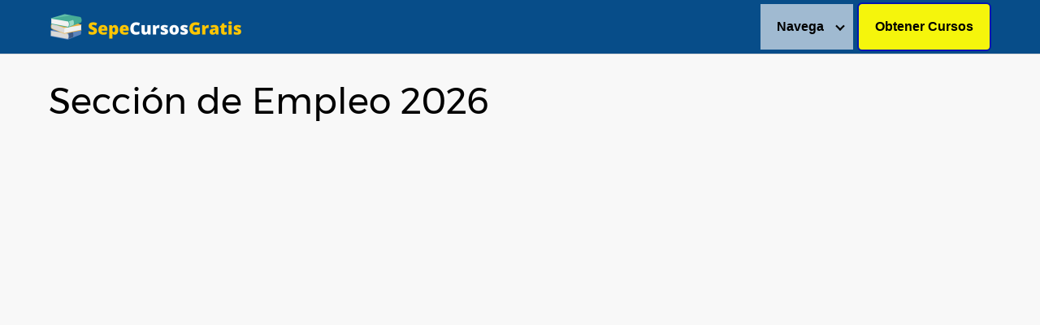

--- FILE ---
content_type: text/html; charset=UTF-8
request_url: https://sepecursosgratis.es/seccion-de-empleo/
body_size: 18713
content:
<!DOCTYPE html>
<html lang="es" prefix="og: https://ogp.me/ns#">
<head>
	<meta charset="UTF-8">
	<meta name="viewport" content="width=device-width, initial-scale=1">
	<link rel="profile" href="https://gmpg.org/xfn/11">
	
<!-- Optimización para motores de búsqueda de Rank Math -  https://rankmath.com/ -->
<title>▷《 Sección de Empleo 》2026 ✔️</title><style id="rocket-critical-css">.pt-cv-overlaygrid.overlay2.layout1 .pt-cv-content-item:first-child{grid-area:1 / 1 / 3!important}.pt-cv-overlaygrid.overlay2.layout2 .pt-cv-content-item:first-child{grid-area:1 / 1 / 4!important}.pt-cv-overlaygrid.overlay2.layout3 .pt-cv-content-item:first-child{grid-area:1 / 1 / 5!important}ol,ul{box-sizing:border-box}.entry-content{counter-reset:footnotes}:root{--wp--preset--font-size--normal:16px;--wp--preset--font-size--huge:42px}.screen-reader-text{clip:rect(1px,1px,1px,1px);word-wrap:normal!important;border:0;-webkit-clip-path:inset(50%);clip-path:inset(50%);height:1px;margin:-1px;overflow:hidden;padding:0;position:absolute;width:1px}html{box-sizing:border-box}*,*:before,*:after{box-sizing:inherit}*{margin:0;padding:0;outline:0;-webkit-overflow-scrolling:touch}img{vertical-align:middle;max-width:100%}img{height:auto}a{outline:0}html{font-size:16px;-ms-overflow-style:scrollbar}body{font-family:-apple-system,BlinkMacSystemFont,"Segoe UI",Roboto,"Helvetica Neue",Arial,sans-serif,"Apple Color Emoji","Segoe UI Emoji","Segoe UI Symbol";font-size:1rem;color:#333333;line-height:1.5;word-wrap:break-word;overflow-x:hidden;background-color:white}.flex{box-sizing:border-box;display:flex;flex:0 1 auto;flex-direction:row;flex-wrap:wrap}a{color:#0275d8;text-decoration:none}h1,h4{font-family:-apple-system,BlinkMacSystemFont,"Segoe UI",Roboto,"Helvetica Neue",Arial,sans-serif,"Apple Color Emoji","Segoe UI Emoji","Segoe UI Symbol";font-weight:700;line-height:1.25;color:#111;text-rendering:optimizeLegibility;margin-bottom:1rem;margin-top:2.5rem}.title{font-family:-apple-system,BlinkMacSystemFont,"Segoe UI",Roboto,"Helvetica Neue",Arial,sans-serif,"Apple Color Emoji","Segoe UI Emoji","Segoe UI Symbol"}h1{font-size:3rem}h4{font-size:1.25rem}p,ol,ul{margin-bottom:1.5rem;font-size:1.125rem}ol,ul{padding-left:2rem}ul li{margin-bottom:1rem}.container{max-width:100%;width:48rem;margin:0 auto;padding:0 1rem}.site-header{min-height:56px;padding:0;color:black;font-family:-apple-system,BlinkMacSystemFont,"Segoe UI",Roboto,"Helvetica Neue",Arial,sans-serif,"Apple Color Emoji","Segoe UI Emoji","Segoe UI Symbol";font-size:1rem;background-color:white;border-bottom:1px solid #dbdbdb;display:flex;align-items:center}.site-header .container{display:flex;align-items:center;padding:0 1rem}.site-header a{color:black;display:block;text-decoration:none;line-height:1}.site-logo{margin-right:1rem;font-size:1.25rem;padding:0.5rem 0}.site-logo img{max-width:150px}.site-logo,.site-navbar,.site-trigger{display:inline-block}.site-navbar-right,.site-trigger{margin-left:auto!important}.site-nav-trigger{position:relative;display:block;width:24px;height:28px;overflow:hidden;white-space:nowrap;color:transparent;z-index:3}.site-nav-trigger span{position:absolute;top:50%;right:0;display:inline-block;height:3px;width:24px;background:black}.site-nav-trigger span:before,.site-nav-trigger span:after{content:"";height:3px;width:24px;background:black;position:absolute;backface-visibility:hidden;right:0}.site-nav-trigger span:before{top:-6px}.site-nav-trigger span:after{top:6px}.site-navbar{display:none}.site-navbar ul{list-style-type:none;margin:0;padding:0}.site-navbar ul li{padding-bottom:0;display:inline-block;margin-bottom:0}.site-navbar ul li a{display:block;padding:1.25rem;font-size:1rem}.site-navbar .menu-item-has-children{position:relative}.site-navbar .menu-item-has-children li:last-child{border-bottom:none}.site-navbar .menu-item-has-children a{padding-right:2.25rem}@media (max-width:1040px){.site-navbar .menu-item-has-children:before{content:"";display:inline-block;padding:24px;width:2.25rem;position:absolute;right:0}}.site-navbar .menu-item-has-children:after{content:"";border:solid black;border-width:0 2px 2px 0;display:inline-block;padding:3px;position:absolute;right:0.75rem;top:27px;transform:translateY(-48%) rotate(45deg)}@media (min-width:1040px){.site-navbar .sub-menu{background:#fff;border:1px solid #bbb;padding:0;position:absolute;top:100%;left:0.5em;display:none;z-index:1000}.site-navbar .sub-menu li{display:inline-block;width:14rem}.site-navbar .sub-menu li a{width:100%;color:black}.site-navbar.site-navbar-right .sub-menu{right:0.5rem;left:auto}}.site-overlay{display:none}@media (min-width:1040px){.site-header{margin-bottom:0rem}.site-navbar{display:flex;align-items:center}.site-navbar ul li a{display:inline-block}.site-trigger{display:none}}@media (max-width:1040px){.site-navbar{position:fixed;display:flex;flex-direction:column;bottom:9rem;right:1rem;width:200px;transform:translateX(300px);z-index:100000000;opacity:1;max-height:400px;overflow-y:scroll;border-radius:10px}.site-navbar ul{width:100%;bottom:0;background:white}.site-navbar ul.sub-menu{display:none;background:#e7e7e7}.site-navbar ul li{width:100%;border-bottom:1px solid #eee}.site-navbar ul li a{color:black;background:transparent}.site-navbar>ul>li>a{font-weight:bold;padding:0.75rem;background:white}}@media (max-width:1040px){.site-header.with-header{min-height:0;border:none}.site-header.with-header .site-logo{width:100%;text-align:center}.site-header.with-header .site-trigger{margin:0 auto;position:fixed;display:block;bottom:4rem;right:1.5rem;z-index:1000000000;width:64px;height:64px;border:0;border-radius:50%;opacity:1;padding:1rem;box-shadow:0px 5px 10px 0px rgba(0,0,0,0.5);background-color:white;display:block}.site-header.with-header .site-trigger a{color:black}.site-header.with-header .site-trigger .site-nav-trigger{margin:0 auto}.site-header.with-header .site-trigger span{background-color:#252525;height:5px}.site-header.with-header .site-trigger span:before,.site-header.with-header .site-trigger span:after{background-color:#252525;height:5px}.site-header.with-header .site-trigger span:before{top:-8px}.site-header.with-header .site-trigger span:after{top:8px}}.default-header{width:100%;padding:2rem 0;padding-bottom:0}.default-header .title{position:relative;font-weight:700;color:black;font-size:2.75rem;margin-top:0;margin-bottom:0}.default-header .container{position:relative}.screen-reader-text{clip:rect(1px,1px,1px,1px);position:absolute!important;height:1px;width:1px;overflow:hidden}.site-main{padding-bottom:2rem}#content-wrapper{padding:1rem;background-color:white}.entry-content{flex-basis:100%;max-width:100%}.post-thumbnail{margin-bottom:2rem;text-align:center}@media (max-width:48rem){.post-thumbnail{margin:0 -1rem 2rem -1rem}}.entry-content{max-width:100%;position:relative}.post-index{background:#fafafa;border:1px solid #ddd;padding:20px;margin-top:24px;margin-bottom:24px;padding-right:44px;position:relative}.post-index span{display:block}.post-index ol{margin-bottom:0}.post-index a{line-height:1.6}.post-index #index-table{margin-top:18px}.post-index .bullet-li{display:inline}.widget-area{background-color:white;margin-bottom:1rem;width:100%}@media (min-width:48rem){.widget-area{padding:1.5rem;padding-top:0}}.widget-area .widget{margin-bottom:1rem;width:100%}@media (min-width:48rem){.widget-area .widget{margin-bottom:3rem;padding:0 1rem}}.widget-area p{margin-bottom:0;font-size:14px}.banner{max-width:100%;width:100%;margin:1rem auto 25px auto;padding:0;text-align:center;display:block;clear:both}.banner>div{margin:0 auto}.banner .center{text-align:center;margin:0 auto}.banner .fluid{width:100%}@media (max-width:48rem){.desktop{display:none}}@media (min-width:48rem){.mobile{display:none}}</style><link rel="preload" href="https://sepecursosgratis.es/wp-content/cache/min/1/d7b17692b93c105835186e2ae5dd7b07.css" data-rocket-async="style" as="style" onload="this.onload=null;this.rel='stylesheet'" media="all" data-minify="1" />
<meta name="description" content="Sección de Empleo"/>
<meta name="robots" content="follow, index, max-snippet:-1, max-video-preview:-1, max-image-preview:large"/>
<link rel="canonical" href="https://sepecursosgratis.es/seccion-de-empleo/" />
<meta property="og:locale" content="es_ES" />
<meta property="og:type" content="article" />
<meta property="og:title" content="▷《 Sección de Empleo 》2026 ✔️" />
<meta property="og:description" content="Sección de Empleo" />
<meta property="og:url" content="https://sepecursosgratis.es/seccion-de-empleo/" />
<meta property="og:site_name" content="INEM" />
<meta property="article:tag" content="articulo" />
<meta property="article:section" content="Uncategorized" />
<meta property="og:updated_time" content="2025-02-02T13:33:46+01:00" />
<meta property="article:published_time" content="2021-04-14T15:52:39+01:00" />
<meta property="article:modified_time" content="2025-02-02T13:33:46+01:00" />
<meta name="twitter:card" content="summary_large_image" />
<meta name="twitter:title" content="▷《 Sección de Empleo 》2026 ✔️" />
<meta name="twitter:description" content="Sección de Empleo" />
<meta name="twitter:label1" content="Escrito por" />
<meta name="twitter:data1" content="Roger Plaza Ruiz" />
<meta name="twitter:label2" content="Tiempo de lectura" />
<meta name="twitter:data2" content="Menos de un minuto" />
<script type="application/ld+json" class="rank-math-schema">{"@context":"https://schema.org","@graph":[{"@type":["Person","Organization"],"@id":"https://sepecursosgratis.es/#person","name":"Jos\u00e9, experto en asuntos sociales","logo":{"@type":"ImageObject","@id":"https://sepecursosgratis.es/#logo","url":"https://sepecursosgratis.es/wp-content/uploads/2020/07/cropped-SEPE1-e1596391299201.png","contentUrl":"https://sepecursosgratis.es/wp-content/uploads/2020/07/cropped-SEPE1-e1596391299201.png","caption":"INEM","inLanguage":"es"},"image":{"@type":"ImageObject","@id":"https://sepecursosgratis.es/#logo","url":"https://sepecursosgratis.es/wp-content/uploads/2020/07/cropped-SEPE1-e1596391299201.png","contentUrl":"https://sepecursosgratis.es/wp-content/uploads/2020/07/cropped-SEPE1-e1596391299201.png","caption":"INEM","inLanguage":"es"}},{"@type":"WebSite","@id":"https://sepecursosgratis.es/#website","url":"https://sepecursosgratis.es","name":"INEM","publisher":{"@id":"https://sepecursosgratis.es/#person"},"inLanguage":"es"},{"@type":"BreadcrumbList","@id":"https://sepecursosgratis.es/seccion-de-empleo/#breadcrumb","itemListElement":[{"@type":"ListItem","position":"1","item":{"@id":"https://sepecursosgratis.es","name":"Inicio"}},{"@type":"ListItem","position":"2","item":{"@id":"https://sepecursosgratis.es/seccion-de-empleo/","name":"Secci\u00f3n de Empleo 2026"}}]},{"@type":"WebPage","@id":"https://sepecursosgratis.es/seccion-de-empleo/#webpage","url":"https://sepecursosgratis.es/seccion-de-empleo/","name":"\u25b7\u300a Secci\u00f3n de Empleo \u300b2026 \u2714\ufe0f","datePublished":"2021-04-14T15:52:39+01:00","dateModified":"2025-02-02T13:33:46+01:00","isPartOf":{"@id":"https://sepecursosgratis.es/#website"},"inLanguage":"es","breadcrumb":{"@id":"https://sepecursosgratis.es/seccion-de-empleo/#breadcrumb"}},{"@type":"Person","@id":"https://sepecursosgratis.es/author/admin/","name":"Roger Plaza Ruiz","url":"https://sepecursosgratis.es/author/admin/","image":{"@type":"ImageObject","@id":"https://secure.gravatar.com/avatar/ad8ec1ba8e736085a2b44be91490388d?s=96&amp;d=mm&amp;r=g","url":"https://secure.gravatar.com/avatar/ad8ec1ba8e736085a2b44be91490388d?s=96&amp;d=mm&amp;r=g","caption":"Roger Plaza Ruiz","inLanguage":"es"},"sameAs":["https://sepecursosgratis.es"]},{"@type":"BlogPosting","headline":"\u25b7\u300a Secci\u00f3n de Empleo \u300b2026 \u2714\ufe0f","datePublished":"2021-04-14T15:52:39+01:00","dateModified":"2025-02-02T13:33:46+01:00","author":{"@id":"https://sepecursosgratis.es/author/admin/","name":"Roger Plaza Ruiz"},"publisher":{"@id":"https://sepecursosgratis.es/#person"},"description":"Secci\u00f3n de Empleo","name":"\u25b7\u300a Secci\u00f3n de Empleo \u300b2026 \u2714\ufe0f","@id":"https://sepecursosgratis.es/seccion-de-empleo/#richSnippet","isPartOf":{"@id":"https://sepecursosgratis.es/seccion-de-empleo/#webpage"},"inLanguage":"es","mainEntityOfPage":{"@id":"https://sepecursosgratis.es/seccion-de-empleo/#webpage"}}]}</script>
<!-- /Plugin Rank Math WordPress SEO -->

<link href='https://fonts.gstatic.com' crossorigin rel='preconnect' />
<link rel="alternate" type="application/rss+xml" title="INEM &raquo; Feed" href="https://sepecursosgratis.es/feed/" />
<link rel="alternate" type="application/rss+xml" title="INEM &raquo; Feed de los comentarios" href="https://sepecursosgratis.es/comments/feed/" />
<link rel="alternate" type="application/rss+xml" title="INEM &raquo; Comentario Sección de Empleo 2026 del feed" href="https://sepecursosgratis.es/seccion-de-empleo/feed/" />


<style id='rank-math-toc-block-style-inline-css' type='text/css'>
.wp-block-rank-math-toc-block nav ol{counter-reset:item}.wp-block-rank-math-toc-block nav ol li{display:block}.wp-block-rank-math-toc-block nav ol li:before{content:counters(item, ".") ". ";counter-increment:item}

</style>
<style id='rank-math-rich-snippet-style-inline-css' type='text/css'>
/*!
* Plugin:  Rank Math
* URL: https://rankmath.com/wordpress/plugin/seo-suite/
* Name:  rank-math-review-snippet.css
*/@-webkit-keyframes spin{0%{-webkit-transform:rotate(0deg)}100%{-webkit-transform:rotate(-360deg)}}@keyframes spin{0%{-webkit-transform:rotate(0deg)}100%{-webkit-transform:rotate(-360deg)}}@keyframes bounce{from{-webkit-transform:translateY(0px);transform:translateY(0px)}to{-webkit-transform:translateY(-5px);transform:translateY(-5px)}}@-webkit-keyframes bounce{from{-webkit-transform:translateY(0px);transform:translateY(0px)}to{-webkit-transform:translateY(-5px);transform:translateY(-5px)}}@-webkit-keyframes loading{0%{background-size:20% 50% ,20% 50% ,20% 50%}20%{background-size:20% 20% ,20% 50% ,20% 50%}40%{background-size:20% 100%,20% 20% ,20% 50%}60%{background-size:20% 50% ,20% 100%,20% 20%}80%{background-size:20% 50% ,20% 50% ,20% 100%}100%{background-size:20% 50% ,20% 50% ,20% 50%}}@keyframes loading{0%{background-size:20% 50% ,20% 50% ,20% 50%}20%{background-size:20% 20% ,20% 50% ,20% 50%}40%{background-size:20% 100%,20% 20% ,20% 50%}60%{background-size:20% 50% ,20% 100%,20% 20%}80%{background-size:20% 50% ,20% 50% ,20% 100%}100%{background-size:20% 50% ,20% 50% ,20% 50%}}:root{--rankmath-wp-adminbar-height: 0}#rank-math-rich-snippet-wrapper{overflow:hidden}#rank-math-rich-snippet-wrapper h5.rank-math-title{display:block;font-size:18px;line-height:1.4}#rank-math-rich-snippet-wrapper .rank-math-review-image{float:right;max-width:40%;margin-left:15px}#rank-math-rich-snippet-wrapper .rank-math-review-data{margin-bottom:15px}#rank-math-rich-snippet-wrapper .rank-math-total-wrapper{width:100%;padding:0 0 20px 0;float:left;clear:both;position:relative;-webkit-box-sizing:border-box;box-sizing:border-box}#rank-math-rich-snippet-wrapper .rank-math-total-wrapper .rank-math-total{border:0;display:block;margin:0;width:auto;float:left;text-align:left;padding:0;font-size:24px;line-height:1;font-weight:700;-webkit-box-sizing:border-box;box-sizing:border-box;overflow:hidden}#rank-math-rich-snippet-wrapper .rank-math-total-wrapper .rank-math-review-star{float:left;margin-left:15px;margin-top:5px;position:relative;z-index:99;line-height:1}#rank-math-rich-snippet-wrapper .rank-math-total-wrapper .rank-math-review-star .rank-math-review-result-wrapper{display:inline-block;white-space:nowrap;position:relative;color:#e7e7e7}#rank-math-rich-snippet-wrapper .rank-math-total-wrapper .rank-math-review-star .rank-math-review-result-wrapper .rank-math-review-result{position:absolute;top:0;left:0;overflow:hidden;white-space:nowrap;color:#ffbe01}#rank-math-rich-snippet-wrapper .rank-math-total-wrapper .rank-math-review-star .rank-math-review-result-wrapper i{font-size:18px;-webkit-text-stroke-width:1px;font-style:normal;padding:0 2px;line-height:inherit}#rank-math-rich-snippet-wrapper .rank-math-total-wrapper .rank-math-review-star .rank-math-review-result-wrapper i:before{content:"\2605"}body.rtl #rank-math-rich-snippet-wrapper .rank-math-review-image{float:left;margin-left:0;margin-right:15px}body.rtl #rank-math-rich-snippet-wrapper .rank-math-total-wrapper .rank-math-total{float:right}body.rtl #rank-math-rich-snippet-wrapper .rank-math-total-wrapper .rank-math-review-star{float:right;margin-left:0;margin-right:15px}body.rtl #rank-math-rich-snippet-wrapper .rank-math-total-wrapper .rank-math-review-star .rank-math-review-result{left:auto;right:0}@media screen and (max-width: 480px){#rank-math-rich-snippet-wrapper .rank-math-review-image{display:block;max-width:100%;width:100%;text-align:center;margin-right:0}#rank-math-rich-snippet-wrapper .rank-math-review-data{clear:both}}.clear{clear:both}

</style>
<style id='classic-theme-styles-inline-css' type='text/css'>
/*! This file is auto-generated */
.wp-block-button__link{color:#fff;background-color:#32373c;border-radius:9999px;box-shadow:none;text-decoration:none;padding:calc(.667em + 2px) calc(1.333em + 2px);font-size:1.125em}.wp-block-file__button{background:#32373c;color:#fff;text-decoration:none}
</style>
<style id='global-styles-inline-css' type='text/css'>
body{--wp--preset--color--black: #000000;--wp--preset--color--cyan-bluish-gray: #abb8c3;--wp--preset--color--white: #ffffff;--wp--preset--color--pale-pink: #f78da7;--wp--preset--color--vivid-red: #cf2e2e;--wp--preset--color--luminous-vivid-orange: #ff6900;--wp--preset--color--luminous-vivid-amber: #fcb900;--wp--preset--color--light-green-cyan: #7bdcb5;--wp--preset--color--vivid-green-cyan: #00d084;--wp--preset--color--pale-cyan-blue: #8ed1fc;--wp--preset--color--vivid-cyan-blue: #0693e3;--wp--preset--color--vivid-purple: #9b51e0;--wp--preset--gradient--vivid-cyan-blue-to-vivid-purple: linear-gradient(135deg,rgba(6,147,227,1) 0%,rgb(155,81,224) 100%);--wp--preset--gradient--light-green-cyan-to-vivid-green-cyan: linear-gradient(135deg,rgb(122,220,180) 0%,rgb(0,208,130) 100%);--wp--preset--gradient--luminous-vivid-amber-to-luminous-vivid-orange: linear-gradient(135deg,rgba(252,185,0,1) 0%,rgba(255,105,0,1) 100%);--wp--preset--gradient--luminous-vivid-orange-to-vivid-red: linear-gradient(135deg,rgba(255,105,0,1) 0%,rgb(207,46,46) 100%);--wp--preset--gradient--very-light-gray-to-cyan-bluish-gray: linear-gradient(135deg,rgb(238,238,238) 0%,rgb(169,184,195) 100%);--wp--preset--gradient--cool-to-warm-spectrum: linear-gradient(135deg,rgb(74,234,220) 0%,rgb(151,120,209) 20%,rgb(207,42,186) 40%,rgb(238,44,130) 60%,rgb(251,105,98) 80%,rgb(254,248,76) 100%);--wp--preset--gradient--blush-light-purple: linear-gradient(135deg,rgb(255,206,236) 0%,rgb(152,150,240) 100%);--wp--preset--gradient--blush-bordeaux: linear-gradient(135deg,rgb(254,205,165) 0%,rgb(254,45,45) 50%,rgb(107,0,62) 100%);--wp--preset--gradient--luminous-dusk: linear-gradient(135deg,rgb(255,203,112) 0%,rgb(199,81,192) 50%,rgb(65,88,208) 100%);--wp--preset--gradient--pale-ocean: linear-gradient(135deg,rgb(255,245,203) 0%,rgb(182,227,212) 50%,rgb(51,167,181) 100%);--wp--preset--gradient--electric-grass: linear-gradient(135deg,rgb(202,248,128) 0%,rgb(113,206,126) 100%);--wp--preset--gradient--midnight: linear-gradient(135deg,rgb(2,3,129) 0%,rgb(40,116,252) 100%);--wp--preset--font-size--small: 13px;--wp--preset--font-size--medium: 20px;--wp--preset--font-size--large: 36px;--wp--preset--font-size--x-large: 42px;--wp--preset--spacing--20: 0.44rem;--wp--preset--spacing--30: 0.67rem;--wp--preset--spacing--40: 1rem;--wp--preset--spacing--50: 1.5rem;--wp--preset--spacing--60: 2.25rem;--wp--preset--spacing--70: 3.38rem;--wp--preset--spacing--80: 5.06rem;--wp--preset--shadow--natural: 6px 6px 9px rgba(0, 0, 0, 0.2);--wp--preset--shadow--deep: 12px 12px 50px rgba(0, 0, 0, 0.4);--wp--preset--shadow--sharp: 6px 6px 0px rgba(0, 0, 0, 0.2);--wp--preset--shadow--outlined: 6px 6px 0px -3px rgba(255, 255, 255, 1), 6px 6px rgba(0, 0, 0, 1);--wp--preset--shadow--crisp: 6px 6px 0px rgba(0, 0, 0, 1);}:where(.is-layout-flex){gap: 0.5em;}:where(.is-layout-grid){gap: 0.5em;}body .is-layout-flow > .alignleft{float: left;margin-inline-start: 0;margin-inline-end: 2em;}body .is-layout-flow > .alignright{float: right;margin-inline-start: 2em;margin-inline-end: 0;}body .is-layout-flow > .aligncenter{margin-left: auto !important;margin-right: auto !important;}body .is-layout-constrained > .alignleft{float: left;margin-inline-start: 0;margin-inline-end: 2em;}body .is-layout-constrained > .alignright{float: right;margin-inline-start: 2em;margin-inline-end: 0;}body .is-layout-constrained > .aligncenter{margin-left: auto !important;margin-right: auto !important;}body .is-layout-constrained > :where(:not(.alignleft):not(.alignright):not(.alignfull)){max-width: var(--wp--style--global--content-size);margin-left: auto !important;margin-right: auto !important;}body .is-layout-constrained > .alignwide{max-width: var(--wp--style--global--wide-size);}body .is-layout-flex{display: flex;}body .is-layout-flex{flex-wrap: wrap;align-items: center;}body .is-layout-flex > *{margin: 0;}body .is-layout-grid{display: grid;}body .is-layout-grid > *{margin: 0;}:where(.wp-block-columns.is-layout-flex){gap: 2em;}:where(.wp-block-columns.is-layout-grid){gap: 2em;}:where(.wp-block-post-template.is-layout-flex){gap: 1.25em;}:where(.wp-block-post-template.is-layout-grid){gap: 1.25em;}.has-black-color{color: var(--wp--preset--color--black) !important;}.has-cyan-bluish-gray-color{color: var(--wp--preset--color--cyan-bluish-gray) !important;}.has-white-color{color: var(--wp--preset--color--white) !important;}.has-pale-pink-color{color: var(--wp--preset--color--pale-pink) !important;}.has-vivid-red-color{color: var(--wp--preset--color--vivid-red) !important;}.has-luminous-vivid-orange-color{color: var(--wp--preset--color--luminous-vivid-orange) !important;}.has-luminous-vivid-amber-color{color: var(--wp--preset--color--luminous-vivid-amber) !important;}.has-light-green-cyan-color{color: var(--wp--preset--color--light-green-cyan) !important;}.has-vivid-green-cyan-color{color: var(--wp--preset--color--vivid-green-cyan) !important;}.has-pale-cyan-blue-color{color: var(--wp--preset--color--pale-cyan-blue) !important;}.has-vivid-cyan-blue-color{color: var(--wp--preset--color--vivid-cyan-blue) !important;}.has-vivid-purple-color{color: var(--wp--preset--color--vivid-purple) !important;}.has-black-background-color{background-color: var(--wp--preset--color--black) !important;}.has-cyan-bluish-gray-background-color{background-color: var(--wp--preset--color--cyan-bluish-gray) !important;}.has-white-background-color{background-color: var(--wp--preset--color--white) !important;}.has-pale-pink-background-color{background-color: var(--wp--preset--color--pale-pink) !important;}.has-vivid-red-background-color{background-color: var(--wp--preset--color--vivid-red) !important;}.has-luminous-vivid-orange-background-color{background-color: var(--wp--preset--color--luminous-vivid-orange) !important;}.has-luminous-vivid-amber-background-color{background-color: var(--wp--preset--color--luminous-vivid-amber) !important;}.has-light-green-cyan-background-color{background-color: var(--wp--preset--color--light-green-cyan) !important;}.has-vivid-green-cyan-background-color{background-color: var(--wp--preset--color--vivid-green-cyan) !important;}.has-pale-cyan-blue-background-color{background-color: var(--wp--preset--color--pale-cyan-blue) !important;}.has-vivid-cyan-blue-background-color{background-color: var(--wp--preset--color--vivid-cyan-blue) !important;}.has-vivid-purple-background-color{background-color: var(--wp--preset--color--vivid-purple) !important;}.has-black-border-color{border-color: var(--wp--preset--color--black) !important;}.has-cyan-bluish-gray-border-color{border-color: var(--wp--preset--color--cyan-bluish-gray) !important;}.has-white-border-color{border-color: var(--wp--preset--color--white) !important;}.has-pale-pink-border-color{border-color: var(--wp--preset--color--pale-pink) !important;}.has-vivid-red-border-color{border-color: var(--wp--preset--color--vivid-red) !important;}.has-luminous-vivid-orange-border-color{border-color: var(--wp--preset--color--luminous-vivid-orange) !important;}.has-luminous-vivid-amber-border-color{border-color: var(--wp--preset--color--luminous-vivid-amber) !important;}.has-light-green-cyan-border-color{border-color: var(--wp--preset--color--light-green-cyan) !important;}.has-vivid-green-cyan-border-color{border-color: var(--wp--preset--color--vivid-green-cyan) !important;}.has-pale-cyan-blue-border-color{border-color: var(--wp--preset--color--pale-cyan-blue) !important;}.has-vivid-cyan-blue-border-color{border-color: var(--wp--preset--color--vivid-cyan-blue) !important;}.has-vivid-purple-border-color{border-color: var(--wp--preset--color--vivid-purple) !important;}.has-vivid-cyan-blue-to-vivid-purple-gradient-background{background: var(--wp--preset--gradient--vivid-cyan-blue-to-vivid-purple) !important;}.has-light-green-cyan-to-vivid-green-cyan-gradient-background{background: var(--wp--preset--gradient--light-green-cyan-to-vivid-green-cyan) !important;}.has-luminous-vivid-amber-to-luminous-vivid-orange-gradient-background{background: var(--wp--preset--gradient--luminous-vivid-amber-to-luminous-vivid-orange) !important;}.has-luminous-vivid-orange-to-vivid-red-gradient-background{background: var(--wp--preset--gradient--luminous-vivid-orange-to-vivid-red) !important;}.has-very-light-gray-to-cyan-bluish-gray-gradient-background{background: var(--wp--preset--gradient--very-light-gray-to-cyan-bluish-gray) !important;}.has-cool-to-warm-spectrum-gradient-background{background: var(--wp--preset--gradient--cool-to-warm-spectrum) !important;}.has-blush-light-purple-gradient-background{background: var(--wp--preset--gradient--blush-light-purple) !important;}.has-blush-bordeaux-gradient-background{background: var(--wp--preset--gradient--blush-bordeaux) !important;}.has-luminous-dusk-gradient-background{background: var(--wp--preset--gradient--luminous-dusk) !important;}.has-pale-ocean-gradient-background{background: var(--wp--preset--gradient--pale-ocean) !important;}.has-electric-grass-gradient-background{background: var(--wp--preset--gradient--electric-grass) !important;}.has-midnight-gradient-background{background: var(--wp--preset--gradient--midnight) !important;}.has-small-font-size{font-size: var(--wp--preset--font-size--small) !important;}.has-medium-font-size{font-size: var(--wp--preset--font-size--medium) !important;}.has-large-font-size{font-size: var(--wp--preset--font-size--large) !important;}.has-x-large-font-size{font-size: var(--wp--preset--font-size--x-large) !important;}
.wp-block-navigation a:where(:not(.wp-element-button)){color: inherit;}
:where(.wp-block-post-template.is-layout-flex){gap: 1.25em;}:where(.wp-block-post-template.is-layout-grid){gap: 1.25em;}
:where(.wp-block-columns.is-layout-flex){gap: 2em;}:where(.wp-block-columns.is-layout-grid){gap: 2em;}
.wp-block-pullquote{font-size: 1.5em;line-height: 1.6;}
</style>


<style id='collapscore-css-inline-css' type='text/css'>
.collapseomatic {
    margin-bottom: 20px;
    background-position-y: center !important;
    background-position-x: 5px;
    padding: 3px 40px !important;
    color: black;
    text-decoration: none !important;
    
}
.colomat-close {
    color: black;
    text-decoration: none !important;
    border-bottom: none;
}
.collapseomatic_content {
  
    margin-bottom: 20px;
    border-radius: 5px;
    margin-left: 0px !important;
    padding: 15px 15px 0px 15px !important;
}
</style>



<style id='rocket-lazyload-inline-css' type='text/css'>
.rll-youtube-player{position:relative;padding-bottom:56.23%;height:0;overflow:hidden;max-width:100%;}.rll-youtube-player iframe{position:absolute;top:0;left:0;width:100%;height:100%;z-index:100;background:0 0}.rll-youtube-player img{bottom:0;display:block;left:0;margin:auto;max-width:100%;width:100%;position:absolute;right:0;top:0;border:none;height:auto;cursor:pointer;-webkit-transition:.4s all;-moz-transition:.4s all;transition:.4s all}.rll-youtube-player img:hover{-webkit-filter:brightness(75%)}.rll-youtube-player .play{height:72px;width:72px;left:50%;top:50%;margin-left:-36px;margin-top:-36px;position:absolute;background:url(https://sepecursosgratis.es/wp-content/plugins/wp-rocket/assets/img/youtube.png) no-repeat;cursor:pointer}
</style>
<script type="text/javascript" src="https://sepecursosgratis.es/wp-includes/js/jquery/jquery.min.js?ver=3.7.1" id="jquery-core-js"></script>

<link rel="EditURI" type="application/rsd+xml" title="RSD" href="https://sepecursosgratis.es/xmlrpc.php?rsd" />
<link rel='shortlink' href='https://sepecursosgratis.es/?p=8532' />

		<style>.woocommerce-tabs .enlazatom-content {margin-top:3rem !important;} .enlazatom-show-box {background:#FAFAFA !important;color:#181818 !important; border-radius:5px !important; }.enlazatom-show-box span, .enlazatom-show-plane span, .enlazatom-show-plane a, .enlazatom-a-plane a, span.enlazatom-title-box, a.enlazatom-a-plane {font-size:17px;word-break: break-word;}.enlazatom-show-plane span, span.enlazatom-title-box {font-weight: bold;}.enlazatom-show-box:hover {background:#FAFAFAB3 !important;}.enlazatom-show-box:hover div.btn{background:#EAEAEAB3 !important;}.chevron::before {color:#181818 !important;}.enlazatom-show-box div.btn {background:#EAEAEA !important;}.enlazatom-title-box {font-weight:bold;margin-bottom:10px !important;display: block;}.enlazatom-show-box span {padding:20px;}.enlazatom-content {margin-bottom:3rem;margin-top:1rem;}.enlazatom-content div.enlazatom-a-plane {margin:16px 0;}.enlazatom-show-box {display:flex;overflow:hidden !important;margin-bottom:22px;align-items: center;padding:0 1rem 0 0;line-height:1.4;}.enlazatom-show-plane {margin-top: 22px;margin-bottom: 22px;}.enlazatom-show-plane div {display: inline !important;}.enlazatom-show-box:hover {text-decoration:none;}.enlazatom-show-box img {max-width:100px;border:none !important;margin-right:5px;}.enlazatom-show-box {position:relative;text-decoration:none !important;}.enlazatom-show-box div.btn {border: none;font-weight: 700;width: 80px;height: 100%;min-height:60px;position: absolute;right: 0;top: 0;text-align:center;display: flex;align-items: center;justify-content: center;}.chevron::before {border-style: solid;border-width: 0.25em 0.25em 0 0;content: '';display: inline-block;height: 0.45em;position: relative;transform: rotate(-45deg);width: 0.45em;margin-left:-2px;}.chevron.right:before {left: 0;transform: rotate(45deg);}@media (max-width:768px) {.enlazatom-disable-image-mobile img, .enlazatom-disable-cta-mobile .btn{display:none !important;}.enlazatom-show-box.enlazatom-disable-cta-mobile {padding-right: 20px !important;}}</style>

		    <style>
        @media(min-width: 48rem){

            .container {
                width: 74.5rem;
            }

            .entry-content {
                max-width: 65%;
                flex-basis: 65%;
            }

            .entry-aside {
                max-width: 35%;
                flex-basis: 35%;
                order: 0;
                -ms-flex-order: 0;

            }

        }


                a {
                color: #2196f3;
            }

        

                .site-header {
                background-color: #26bdff;
            }

        
                .site-header a {
                color: ;
            }

            .site-nav-trigger span:before, .site-nav-trigger span:after, .site-nav-trigger span {
                background-color: ;
            }

            @media(min-width: 1040px){
                .site-navbar .menu-item-has-children:after {
                    border-color: ;
                }
            }
    

    </style>

            <style>
        </style>
    <!-- Global site tag (gtag.js) - Google Analytics -->
<script data-rocketlazyloadscript='https://www.googletagmanager.com/gtag/js?id=UA-158863706-2' async ></script>
<script data-rocketlazyloadscript='[data-uri]' ></script>
      <meta name="onesignal" content="wordpress-plugin"/>
            
<style type="text/css">.saboxplugin-wrap{-webkit-box-sizing:border-box;-moz-box-sizing:border-box;-ms-box-sizing:border-box;box-sizing:border-box;border:1px solid #eee;width:100%;clear:both;display:block;overflow:hidden;word-wrap:break-word;position:relative}.saboxplugin-wrap .saboxplugin-gravatar{float:left;padding:0 20px 20px 20px}.saboxplugin-wrap .saboxplugin-gravatar img{max-width:100px;height:auto;border-radius:0;}.saboxplugin-wrap .saboxplugin-authorname{font-size:18px;line-height:1;margin:20px 0 0 20px;display:block}.saboxplugin-wrap .saboxplugin-authorname a{text-decoration:none}.saboxplugin-wrap .saboxplugin-authorname a:focus{outline:0}.saboxplugin-wrap .saboxplugin-desc{display:block;margin:5px 20px}.saboxplugin-wrap .saboxplugin-desc a{text-decoration:underline}.saboxplugin-wrap .saboxplugin-desc p{margin:5px 0 12px}.saboxplugin-wrap .saboxplugin-web{margin:0 20px 15px;text-align:left}.saboxplugin-wrap .sab-web-position{text-align:right}.saboxplugin-wrap .saboxplugin-web a{color:#ccc;text-decoration:none}.saboxplugin-wrap .saboxplugin-socials{position:relative;display:block;background:#fcfcfc;padding:5px;border-top:1px solid #eee}.saboxplugin-wrap .saboxplugin-socials a svg{width:20px;height:20px}.saboxplugin-wrap .saboxplugin-socials a svg .st2{fill:#fff; transform-origin:center center;}.saboxplugin-wrap .saboxplugin-socials a svg .st1{fill:rgba(0,0,0,.3)}.saboxplugin-wrap .saboxplugin-socials a:hover{opacity:.8;-webkit-transition:opacity .4s;-moz-transition:opacity .4s;-o-transition:opacity .4s;transition:opacity .4s;box-shadow:none!important;-webkit-box-shadow:none!important}.saboxplugin-wrap .saboxplugin-socials .saboxplugin-icon-color{box-shadow:none;padding:0;border:0;-webkit-transition:opacity .4s;-moz-transition:opacity .4s;-o-transition:opacity .4s;transition:opacity .4s;display:inline-block;color:#fff;font-size:0;text-decoration:inherit;margin:5px;-webkit-border-radius:0;-moz-border-radius:0;-ms-border-radius:0;-o-border-radius:0;border-radius:0;overflow:hidden}.saboxplugin-wrap .saboxplugin-socials .saboxplugin-icon-grey{text-decoration:inherit;box-shadow:none;position:relative;display:-moz-inline-stack;display:inline-block;vertical-align:middle;zoom:1;margin:10px 5px;color:#444;fill:#444}.clearfix:after,.clearfix:before{content:' ';display:table;line-height:0;clear:both}.ie7 .clearfix{zoom:1}.saboxplugin-socials.sabox-colored .saboxplugin-icon-color .sab-twitch{border-color:#38245c}.saboxplugin-socials.sabox-colored .saboxplugin-icon-color .sab-addthis{border-color:#e91c00}.saboxplugin-socials.sabox-colored .saboxplugin-icon-color .sab-behance{border-color:#003eb0}.saboxplugin-socials.sabox-colored .saboxplugin-icon-color .sab-delicious{border-color:#06c}.saboxplugin-socials.sabox-colored .saboxplugin-icon-color .sab-deviantart{border-color:#036824}.saboxplugin-socials.sabox-colored .saboxplugin-icon-color .sab-digg{border-color:#00327c}.saboxplugin-socials.sabox-colored .saboxplugin-icon-color .sab-dribbble{border-color:#ba1655}.saboxplugin-socials.sabox-colored .saboxplugin-icon-color .sab-facebook{border-color:#1e2e4f}.saboxplugin-socials.sabox-colored .saboxplugin-icon-color .sab-flickr{border-color:#003576}.saboxplugin-socials.sabox-colored .saboxplugin-icon-color .sab-github{border-color:#264874}.saboxplugin-socials.sabox-colored .saboxplugin-icon-color .sab-google{border-color:#0b51c5}.saboxplugin-socials.sabox-colored .saboxplugin-icon-color .sab-googleplus{border-color:#96271a}.saboxplugin-socials.sabox-colored .saboxplugin-icon-color .sab-html5{border-color:#902e13}.saboxplugin-socials.sabox-colored .saboxplugin-icon-color .sab-instagram{border-color:#1630aa}.saboxplugin-socials.sabox-colored .saboxplugin-icon-color .sab-linkedin{border-color:#00344f}.saboxplugin-socials.sabox-colored .saboxplugin-icon-color .sab-pinterest{border-color:#5b040e}.saboxplugin-socials.sabox-colored .saboxplugin-icon-color .sab-reddit{border-color:#992900}.saboxplugin-socials.sabox-colored .saboxplugin-icon-color .sab-rss{border-color:#a43b0a}.saboxplugin-socials.sabox-colored .saboxplugin-icon-color .sab-sharethis{border-color:#5d8420}.saboxplugin-socials.sabox-colored .saboxplugin-icon-color .sab-skype{border-color:#00658a}.saboxplugin-socials.sabox-colored .saboxplugin-icon-color .sab-soundcloud{border-color:#995200}.saboxplugin-socials.sabox-colored .saboxplugin-icon-color .sab-spotify{border-color:#0f612c}.saboxplugin-socials.sabox-colored .saboxplugin-icon-color .sab-stackoverflow{border-color:#a95009}.saboxplugin-socials.sabox-colored .saboxplugin-icon-color .sab-steam{border-color:#006388}.saboxplugin-socials.sabox-colored .saboxplugin-icon-color .sab-user_email{border-color:#b84e05}.saboxplugin-socials.sabox-colored .saboxplugin-icon-color .sab-stumbleUpon{border-color:#9b280e}.saboxplugin-socials.sabox-colored .saboxplugin-icon-color .sab-tumblr{border-color:#10151b}.saboxplugin-socials.sabox-colored .saboxplugin-icon-color .sab-twitter{border-color:#0967a0}.saboxplugin-socials.sabox-colored .saboxplugin-icon-color .sab-vimeo{border-color:#0d7091}.saboxplugin-socials.sabox-colored .saboxplugin-icon-color .sab-windows{border-color:#003f71}.saboxplugin-socials.sabox-colored .saboxplugin-icon-color .sab-whatsapp{border-color:#003f71}.saboxplugin-socials.sabox-colored .saboxplugin-icon-color .sab-wordpress{border-color:#0f3647}.saboxplugin-socials.sabox-colored .saboxplugin-icon-color .sab-yahoo{border-color:#14002d}.saboxplugin-socials.sabox-colored .saboxplugin-icon-color .sab-youtube{border-color:#900}.saboxplugin-socials.sabox-colored .saboxplugin-icon-color .sab-xing{border-color:#000202}.saboxplugin-socials.sabox-colored .saboxplugin-icon-color .sab-mixcloud{border-color:#2475a0}.saboxplugin-socials.sabox-colored .saboxplugin-icon-color .sab-vk{border-color:#243549}.saboxplugin-socials.sabox-colored .saboxplugin-icon-color .sab-medium{border-color:#00452c}.saboxplugin-socials.sabox-colored .saboxplugin-icon-color .sab-quora{border-color:#420e00}.saboxplugin-socials.sabox-colored .saboxplugin-icon-color .sab-meetup{border-color:#9b181c}.saboxplugin-socials.sabox-colored .saboxplugin-icon-color .sab-goodreads{border-color:#000}.saboxplugin-socials.sabox-colored .saboxplugin-icon-color .sab-snapchat{border-color:#999700}.saboxplugin-socials.sabox-colored .saboxplugin-icon-color .sab-500px{border-color:#00557f}.saboxplugin-socials.sabox-colored .saboxplugin-icon-color .sab-mastodont{border-color:#185886}.sabox-plus-item{margin-bottom:20px}@media screen and (max-width:480px){.saboxplugin-wrap{text-align:center}.saboxplugin-wrap .saboxplugin-gravatar{float:none;padding:20px 0;text-align:center;margin:0 auto;display:block}.saboxplugin-wrap .saboxplugin-gravatar img{float:none;display:inline-block;display:-moz-inline-stack;vertical-align:middle;zoom:1}.saboxplugin-wrap .saboxplugin-desc{margin:0 10px 20px;text-align:center}.saboxplugin-wrap .saboxplugin-authorname{text-align:center;margin:10px 0 20px}}body .saboxplugin-authorname a,body .saboxplugin-authorname a:hover{box-shadow:none;-webkit-box-shadow:none}a.sab-profile-edit{font-size:16px!important;line-height:1!important}.sab-edit-settings a,a.sab-profile-edit{color:#0073aa!important;box-shadow:none!important;-webkit-box-shadow:none!important}.sab-edit-settings{margin-right:15px;position:absolute;right:0;z-index:2;bottom:10px;line-height:20px}.sab-edit-settings i{margin-left:5px}.saboxplugin-socials{line-height:1!important}.rtl .saboxplugin-wrap .saboxplugin-gravatar{float:right}.rtl .saboxplugin-wrap .saboxplugin-authorname{display:flex;align-items:center}.rtl .saboxplugin-wrap .saboxplugin-authorname .sab-profile-edit{margin-right:10px}.rtl .sab-edit-settings{right:auto;left:0}img.sab-custom-avatar{max-width:75px;}.saboxplugin-wrap {margin-top:0px; margin-bottom:0px; padding: 0px 0px }.saboxplugin-wrap .saboxplugin-authorname {font-size:18px; line-height:25px;}.saboxplugin-wrap .saboxplugin-desc p, .saboxplugin-wrap .saboxplugin-desc {font-size:14px !important; line-height:21px !important;}.saboxplugin-wrap .saboxplugin-web {font-size:14px;}.saboxplugin-wrap .saboxplugin-socials a svg {width:18px;height:18px;}</style><link rel="icon" href="https://sepecursosgratis.es/wp-content/uploads/2022/02/cropped-SepeCursosGratis-32x32.png" sizes="32x32" />
<link rel="icon" href="https://sepecursosgratis.es/wp-content/uploads/2022/02/cropped-SepeCursosGratis-192x192.png" sizes="192x192" />
<link rel="apple-touch-icon" href="https://sepecursosgratis.es/wp-content/uploads/2022/02/cropped-SepeCursosGratis-180x180.png" />
<meta name="msapplication-TileImage" content="https://sepecursosgratis.es/wp-content/uploads/2022/02/cropped-SepeCursosGratis-270x270.png" />
		<style type="text/css" id="wp-custom-css">
			.widget_recent_entries li{
	
	background-color: lightgray;
	padding: 1rem 0.5rem;
	margin:0.2rem;
}

.widget_recent_entries a:link{

	color:black;
}
.widget_recent_entries a:visited{

	color:black;
}
.widget-area .widget {
    margin-bottom: 1rem;
    width: 100%;
}
h1, h2, h3, h4, h5, h6, .title {
    font-family: 'Montserrat', sans-serif;
    font-weight: 700;
}
body, .site-header {
    font-family: 'Open Sans' , sans-serif;
    font-weight: 400;
}
.default-header .title {
    color: #000;
    font-size: 2.75rem;
	font-weight: 400 !important;
 
}

.hola{
	
	background-color: lightgray;
	padding: 1rem 0.5rem;
	margin:0.2rem;
  font-size:1rem!important;
	font-family: 'Open Sans' , sans-serif;
  font-weight: 400
		    display: block;
    width: 100%;
    background-color: #e4e4e4;
    padding: 1em;
    margin-bottom: 0.5em;
    margin-top: 0.5em;
    color: black;
    border-bottom: 2px solid #d4d4d4;
	text-decoration:underline;
}

.hola a {color:black!important}

.widget_nav_menu a:link{

	color:black;
}
.widget_nav_menu a:visited{color:black;}
.home .default-header{display:none;}
.entry-category{display:none;}

 .boton{
    text-decoration: none;
    font-weight: 600;
    font-size: 20px;
    color: #ffffff;
    background-color: #F5F50C;
    border-radius: 6px;
    border: 2px solid #0016b0;
  }


.gstl_50 .gsc-input{margin-bottom:0;}
#gs_id50{margin-bottom:0;}


.ipz-button{
	text-align: center;
	border-radius:0;
	background-color:#0693e3;
	border: 2px solid;
	color: #fff;
	padding: .667em 1.333em;
	box-shadow: none;
  cursor: pointer;
  display: flex;
  font-size: 1.125em;
	overflow-wrap: break-word;
}
.page-id-7981 .site-header {
    background-color: white;
	border:none;}
.page-id-7981 .boton {
 display:none;}
.page-id-7981 .title {
 display:none;}
@media (max-width: 600px )  {
	.wp-image-8079{display:none;}
}
@media (min-width: 600px )  {
	.wp-image-8165{display:none;}
}

.page-id-7981 .collapseomatic {
    background-image: none !important;
    padding: 0 !important;
}


.colorfondobloque{
	background-color: #B4B9BE;
	margin-bottom:40px;
}
.colorfondobloque2{
	background-color: #B4B9BE;
	margin-bottom:0px;
	padding-bottom:50px;
}
.page-id-7981 .site-header {display:none;}
.page-id-7981 .default-header{display:none}
.titulo2landing{margin-top:0px!important;}
.parrafolanding{
	margin-bottom:0px!important;
}
.page-id-7981 .container{padding-top:0px!important;}
.page-id-7981 .site-footer{display:none;}
.page-id-7981 .site-main {
    padding-bottom: 0rem;
}
.page-id-7981 #content-wrapper {
    padding: 1rem;
    padding-bottom:0;
}
.page-id-7981 .wp-block-columns {
   
    margin-bottom: 0em;
   
}

.collapsehome {
	font-size:1.3rem!important;
  font-weight:700;
	background-color:#e1e1e152;
	padding: 20px;
	border-bottom: 3px solid black;
	
}
.fontweight400{
	font-weight:400;
}
.home .entry-wrapper {
    padding:0;
    border: none;
}

.home .custom-link{
	padding:0.3rem;
}
.home .entry-title{text-align:center;}

.section{
	background: linear-gradient(to bottom right, white, lightgray);
	box-shadow: 1px 1px 2px #bfbfbf;
}

.cluster h2{
	font-size: 1em!important;
	padding:0.8em 0.8em 0em 0.8em;}

.cluster p{
	font-size:0.9em;
	padding: 0em 0.8em 0.8em 2em;
	line-height: 2em;
	}

.cluster a:link, .cluster a:visited {color:black!important;text-decoration:none!important;}

@media (max-width:600px){.columna2{
	margin-top:50px;}
.cluster p{
	font-size:1.5em;
	padding: 0em 0em 0.8em 2.3em;
	line-height: 2em;
	}
.cluster h2{
	font-size: 1.9em!important;
	padding:0.8em 0.8em 0em 0.9em;}

}

.home .comments-area{display:none;}

.wpcf7-form{
	background: linear-gradient(to bottom right, lightgray, white);
	padding:1em 1em 1em 1em;}

.wpcf7-submit{
	background-color:#00FFE6;
	padding: .8em 2em;
	font-size:1.2em;
	color:black;
	font-weight:500;
	border: 1px solid black;
}

.columnaback{
	background: linear-gradient(to bottom right, green, white);
padding-left:10px;}
.wp-image-8901{
	width:100%!important;
}
.page-id-8994 .site-header {display:none;}
.page-id-8994 .default-header{display:none}
.page-id-8994 .container{padding-top:0px!important;}
.page-id-8994 .site-footer{display:none;}
.page-id-8994 .site-main {
    padding-bottom: 0rem;
}
@media screen and (max-width: 600px) {
   table {
       width:100%;
			 font-size: 23px;
			 background-color: #f0f0f0;
       }
	.wp-block-table{width:100%;}
   tbody td {
       display: block;
       text-align:left;
			 width:100%;}
  th:first-child, td:first-child {
      padding: 1rem;
	    padding-top: 2rem;}
	th:last-child, td:last-child {
      padding-bottom: 2rem;}
	th, td {padding: 1rem;}}

.quitarmargin {
	margin-bottom:0px;
}
.page-id-10999{
	max-width:720px;
}
.section2{
	background: linear-gradient(to bottom right, white, lightgray);
	box-shadow: 1px 1px 2px #bfbfbf;
	padding: 0 20px 0 20px;
}
.site-footer{
	    background-color: #074d89 !important;
    border-bottom: 1px solid #296192 !important;
}
.site-footer .widget-area{
	    background-color: #074d89 !important;
    border-bottom: 1px solid #296192 !important;
}

/* Sección de Empleo */
.page-id-11393{
	background: linear-gradient(to bottom right, #FFF30B, #FFF976)
} 

.page-id-11393 #content-wrapper{
    background-color: transparent;}
.page-id-11393 h1{
	display:none;
}

.search_submit input, .application_button{
	background-color: #26bdff!important;
}

.collapsehome1 {
	background-color:#e1e1e152;
	padding: 20px;
	border-bottom: 3px solid black;
	
}


.home .post-index{display:none;}

.site-logo img {
    max-width: 250px;
}
.section5 {
    background-color: #ffffff9d;
	  font-weight:700;
		margin-left:20px;
}
.menu-item-17873{
	margin-right:28px;
}

@media (max-width: 1040px){
	#ajaxsearchlite1{display:none;}
.borrarordenador{display:inline-block;padding: 1.25rem;
    font-size: 1rem;
	list-style:none;}
	.custom-logo{max-width:50%;}
	.site-logo{max-width:50%;}
	.site-logo img {
    max-width: 180px;}
	.site-header .container, .site-header .container-fluid {
justify-content: space-evenly;}
	#menu-item-17857, #menu-item-1675{display:none;}
}
@media (max-width: 380px){
		.custom-logo{max-width:40%;}
	.site-logo{max-width:40%;}
	.site-logo img {
    max-width: 150px;}
	#menu-item-1{margin-left:10px;}
}

.proclose, .proloading{position:absolute!important;}

@media only screen and (min-width: 601px){
.sub-menu {
    width: 500px;
    padding-left: 1em !important;
    padding-bottom: 1em !important;
	
}}
@media (min-width: 1040px){
	.borrarordenador{display:none;
		margin: 1.25rem;
    font-size: 1rem;
	list-style:none;}
	#menu-item-17988, #menu-item-17989, #menu-item-17990, #menu-item-17991, #menu-item-17992, #menu-item-17993,#menu-item-17994,#menu-item-17995,#menu-item-17996,#menu-item-17997,#menu-item-17998,#menu-item-17999,#menu-item-18000,#menu-item-18001{display:none;}
	
}

#menu-item-1 {float:right;}

.none {
	display: none!important;
}

body, main>#content-wrapper, #secondary {
    background-color: #f8f8f8 !important;
}





.banner{
	margin:0;
}
#content-wrapper{padding-top:0;}

@media (min-width: 1040px){
	.nomargin .wp-block-cover-image .wp-block-cover__inner-container, .nomargin.wp-block-cover .wp-block-cover__inner-container {
    width: 100%;
    z-index: 1;
    color: #fff;
    padding: 177px 15%;
}
	
.site-header {
    margin-bottom: -0.1rem;
}

}



.paddingpx {
	padding:80px 15%;
	margin-bottom:0;
}

@media (max-width: 500px){
	.titulohome {display:none;}
	.wp-block-cover__inner-container{padding:73px 0;}
	.paddingpx {
	padding:0;
}
}


@media (min-width:500px){
	.solomobil{display:none;}
}


.quieromargen {margin-top:20px;}
.margintopnegativo{margin-top:-20px}
.wp-block-button{margin-top:20px!important;}


.job_listing .entry-content {width:100%;}

.rss_link{display:none;}


.page-id-27651 {background: white 100%);}

.page-id-27651 #content-wrapper{padding:0;width:1200px}

.page-id-27651 .job_filters{margin-bottom:80px;background:transparent;}

.page-id-27651 .job_listing{background:rgba(22,125,183,0.7);margin-bottom:20px!important;border-radius:15px;}

.page-id-27651 .location, .page-id-27651 .date {color:black!important;}

.page-id-27651 .body, main>#content-wrapper, #secondary {
    background-color: transparent !important;
}

.page-id-27651 .rp4wp-related-job_listing>ul, ul.job_listings {
    border-top: none;
    
}

.page-id-27651 .job_filters .search_jobs input, .page-id-27651 .job_filters .search_jobs select {
    width: 100%;
	padding:0.72rem;
	border-radius:20px;
}

.page-id-27651 .job_filters .search_jobs div.search_submit {
   
    text-align: center;
}
@media(max-width:1300px){.page-id-27651 .search_submit > input{height:60px!important;}
	.movilenone{display:none!important;}}

.page-id-27651 #search_keywords, .page-id-27651 #search_location{border-radius:20px;}

@media (min-width:1300px){
.page-id-27651 .search_keywords {width:45%!important}
.page-id-27651 .search_location{width:35%!important}
.page-id-27651 .search_submit{width:20%!important;justify-content:center;margin-left:20px}
.page-id-27651 .job_filters .search_jobs div.search_submit {
    padding-top: 0;
	}
	.pcnone{display:none!important;}
	.job_filters .search_jobs{display:flex;}}

.page-id-27651 .search_jobs{background-color:rgba(22,125,183,0.7);border-radius:8px;padding: 60px 20px 20px 20px!important;}

.page-id-27651 .container {width:1200px;}

.page-id-27651 .search_submit input, .page-id-27651 .application_button {
    background-color: #ff6340!important;font-weight: bold;color:white;
}

.margintop{margin-top:20px;}



.enlaceazul a {color:blue!important;}
.wp-block-button__link{background-color:#074d89 !important;}
.wp-block-button strong {
   color:white!important}

.site-footer h4, .credits {color:white}

.site-header{background-color:#074d89 !important}

.widget_nav_menu li{
	
	background-color: lightgray;
	padding: 1rem 0.5rem;
	margin:0.2rem;
}
.post-index {
    background: #fafafa;
    border: 1px solid #ddd;
    padding: 20px;
    margin-top: 24px;
    margin-bottom: 24px;
    padding-right: 44px;
    position: relative;
}

.post-index{padding:0}

#index-table{padding:10px;}

.post-index > span {
	padding:3px;
	padding-left:10px;
	padding-bottom:0;
	color:white;
	background-color:#074d89;
	font-family: 'Montserrat', sans-serif;
  font-weight: 400;
	font-size: 1.5em;
}
.bullet-li{color:black}

.post-index #index-table {
    margin-top: 0;
}
#block-17 .wp-block-heading {
    text-transform: uppercase;
    font-size: 1rem;
    margin-top: 80px;
}

.pt-cv-meta-fields .terms a {
    pointer-events: none; 
    cursor: default;
}

.pt-cv-tax-barcelona, .pt-cv-tax-lleida, .pt-cv-tax-gerona, .pt-cv-tax-tarragona, .pt-cv-tax-murcia, .pt-cv-tax-zaragoza, .pt-cv-tax-teruel, .pt-cv-tax-huesca, .pt-cv-tax-online , .pt-cv-tax-avila , .pt-cv-tax-burgos , .pt-cv-tax-leon , .pt-cv-tax-palencia , .pt-cv-tax-salamanca , .pt-cv-tax-segovia , .pt-cv-tax-soria , .pt-cv-tax-valladolid , .pt-cv-tax-zamora, .pt-cv-tax-valencia, .pt-cv-tax-alicante, .pt-cv-tax-castellon, .pt-cv-tax-navarra, .pt-cv-tax-asturias  {display:none;}


.terms{color:#f8f8f8}
.terms > a:nth-last-of-type(1){
		background-color: green;
    padding: 0.4em;
    border-radius: 7px;
    color: white!important;
    line-height: 2.2em;
	font-size:0.8rem;


}

.terms > a:nth-last-of-type(2){
			background-color: #f98f06;
		padding: 0.4em;
    border-radius: 7px;
    color: white!important;
    line-height: 2.2em;
	font-size:0.8rem;
}

.terms > a:nth-last-of-type(3){
		background-color: #074d89 ;
		padding: 0.4em;
    border-radius: 7px;
    color: white!important;
    line-height: 2.2em;
	font-size:0.8rem;
}

.terms > a:nth-last-of-type(4){
		background-color: #1DE306 ;
		padding: 0.4em;
    border-radius: 7px;
    color: white!important;
    line-height: 2.2em;
	font-size:0.8rem;
}

.page-id-27651 .job_filters .search_jobs input, .page-id-27651 .job_filters .search_jobs select {
    width: 100%;
    padding: 11px 5px;
    border-radius: 20px;
}

.saboxplugin-wrap {background-color:white;border:solid 3px #C1C1C1}

.pt-cv-title a {
    font-weight: 900;
    border-bottom: none;
		font-size:1.5rem
}
@media(max-width:1100px){
	.terms{display:flex;}}

.collapsehome {background-color:#074d89; color:white; border-bottom: 3px solid white;}

.collapsehome a {color:white;text-decoration:underline;}

.collapseomatic {color:white}

.pt-cv-content-item{border-bottom:1px solid black;
margin-top:5px;}

.enlazatom-a-plane {
    display: block;
    padding: 10px 0;
    border-bottom: 1px solid #ccc;
	/* Línea separadora */
}

.enlazatom-a-plane:last-child {
    border-bottom: none; /* Quita la línea del último enlace */
}

.enlazatom-a-plane a {
    font-weight: bold; /* Texto en negrita */
    text-decoration: none; /* Opcional: elimina el subrayado */
  
}
		</style>
		<noscript><style id="rocket-lazyload-nojs-css">.rll-youtube-player, [data-lazy-src]{display:none !important;}</style></noscript><script>
/*! loadCSS rel=preload polyfill. [c]2017 Filament Group, Inc. MIT License */
(function(w){"use strict";if(!w.loadCSS){w.loadCSS=function(){}}
var rp=loadCSS.relpreload={};rp.support=(function(){var ret;try{ret=w.document.createElement("link").relList.supports("preload")}catch(e){ret=!1}
return function(){return ret}})();rp.bindMediaToggle=function(link){var finalMedia=link.media||"all";function enableStylesheet(){link.media=finalMedia}
if(link.addEventListener){link.addEventListener("load",enableStylesheet)}else if(link.attachEvent){link.attachEvent("onload",enableStylesheet)}
setTimeout(function(){link.rel="stylesheet";link.media="only x"});setTimeout(enableStylesheet,3000)};rp.poly=function(){if(rp.support()){return}
var links=w.document.getElementsByTagName("link");for(var i=0;i<links.length;i++){var link=links[i];if(link.rel==="preload"&&link.getAttribute("as")==="style"&&!link.getAttribute("data-loadcss")){link.setAttribute("data-loadcss",!0);rp.bindMediaToggle(link)}}};if(!rp.support()){rp.poly();var run=w.setInterval(rp.poly,500);if(w.addEventListener){w.addEventListener("load",function(){rp.poly();w.clearInterval(run)})}else if(w.attachEvent){w.attachEvent("onload",function(){rp.poly();w.clearInterval(run)})}}
if(typeof exports!=="undefined"){exports.loadCSS=loadCSS}
else{w.loadCSS=loadCSS}}(typeof global!=="undefined"?global:this))
</script></head>
<body data-rsssl=1 class="post-template-default single single-post postid-8532 single-format-standard wp-custom-logo no-sidebar">
	<a class="screen-reader-text" href="#content">Saltar al contenido</a>

	

	
<header class="site-header with-header ">
	<div class="container">

					<div class="site-logo">

				<a href="https://sepecursosgratis.es/" class="custom-logo-link"><img width="500" height="100" src="data:image/svg+xml,%3Csvg%20xmlns='http://www.w3.org/2000/svg'%20viewBox='0%200%20500%20100'%3E%3C/svg%3E" class="custom-logo" alt="" decoding="async" data-lazy-srcset="https://sepecursosgratis.es/wp-content/uploads/2022/02/cropped-SepeCursosGratis-3.png 500w, https://sepecursosgratis.es/wp-content/uploads/2022/02/cropped-SepeCursosGratis-3-300x60.png 300w" data-lazy-sizes="(max-width: 500px) 100vw, 500px" data-lazy-src="https://sepecursosgratis.es/wp-content/uploads/2022/02/cropped-SepeCursosGratis-3.png" /><noscript><img width="500" height="100" src="https://sepecursosgratis.es/wp-content/uploads/2022/02/cropped-SepeCursosGratis-3.png" class="custom-logo" alt="" decoding="async" srcset="https://sepecursosgratis.es/wp-content/uploads/2022/02/cropped-SepeCursosGratis-3.png 500w, https://sepecursosgratis.es/wp-content/uploads/2022/02/cropped-SepeCursosGratis-3-300x60.png 300w" sizes="(max-width: 500px) 100vw, 500px" /></noscript></a>
			</div>

		
		<li id="menu-item-1" class="boton menu-item menu-item-type-custom menu-item-object-custom menu-item-1 borrarordenador"><a href="https://sepecursosgratis.es/cursos-sepe-gratuitos-todas-las-semanas/">Obtener Cursos</a></li>
		
	
		
					<nav class="site-navbar site-navbar-right">
				<ul><li id="menu-item-17857" class="section5 menu-item menu-item-type-custom menu-item-object-custom menu-item-has-children menu-item-17857"><a href="#">Navega</a>
<ul class="sub-menu">
	<li id="menu-item-17920" class="section menu-item menu-item-type-custom menu-item-object-custom menu-item-17920"><a href="https://sepecursosgratis.es/cursos-sepe-inem-por-provincias/">‍🎓 Cursos Sepe INEM</a></li>
	<li id="menu-item-17914" class="section menu-item menu-item-type-custom menu-item-object-custom menu-item-17914"><a href="https://sepecursosgratis.es/cita-previa-salud/">📅 Cita Previa Salud</a></li>
	<li id="menu-item-17915" class="section menu-item menu-item-type-custom menu-item-object-custom menu-item-17915"><a href="https://sepecursosgratis.es/cita-previa-inem/">📆 Cita Previa Inem</a></li>
	<li id="menu-item-17916" class="section menu-item menu-item-type-custom menu-item-object-custom menu-item-17916"><a href="https://sepecursosgratis.es/ayudas-sepe/#Ayudas">💶 Ayudas Estatales</a></li>
	<li id="menu-item-17918" class="section menu-item menu-item-type-custom menu-item-object-custom menu-item-17918"><a href="https://sepecursosgratis.es/asuntos-fiscales/">‍⚖️ Asuntos Fiscales</a></li>
	<li id="menu-item-17917" class="section menu-item menu-item-type-custom menu-item-object-custom menu-item-17917"><a href="https://sepecursosgratis.es/ayudas-sepe/#Subsidios">💰 Subsidios</a></li>
	<li id="menu-item-17921" class="section menu-item menu-item-type-custom menu-item-object-custom menu-item-17921"><a href="https://sepecursosgratis.es/ayudas-sepe/#Prestaciones">💷 Prestaciones</a></li>
	<li id="menu-item-17922" class="section menu-item menu-item-type-custom menu-item-object-custom menu-item-17922"><a href="https://sepecursosgratis.es/ayudas-sepe/#Pensiones">👴 Pensiones</a></li>
	<li id="menu-item-17925" class="section menu-item menu-item-type-custom menu-item-object-custom menu-item-17925"><a href="#">📄 Seguridad Social</a></li>
</ul>
</li>
<li id="menu-item-1675" class="boton menu-item menu-item-type-custom menu-item-object-custom menu-item-1675"><a href="https://sepecursosgratis.es/cursos-sepe-gratuitos-todas-las-semanas/">Obtener Cursos</a></li>
<li id="menu-item-17988" class="section menu-item menu-item-type-custom menu-item-object-custom menu-item-17988"><a href="https://sepecursosgratis.es/cursos-sepe-inem-por-provincias/">‍🎓 Cursos Sepe INEM</a></li>
<li id="menu-item-17989" class="menu-item menu-item-type-custom menu-item-object-custom menu-item-17989"><a href="https://sepecursosgratis.es/cita-previa-salud/">📅 Cita Previa Salud</a></li>
<li id="menu-item-17990" class="menu-item menu-item-type-custom menu-item-object-custom menu-item-17990"><a href="https://sepecursosgratis.es/cita-previa-inem/">📆 Cita Previa Inem</a></li>
<li id="menu-item-17991" class="menu-item menu-item-type-custom menu-item-object-custom menu-item-17991"><a href="https://sepecursosgratis.es/ayudas-sepe/#Ayudas">💶 Ayudas Estatales</a></li>
<li id="menu-item-17992" class="menu-item menu-item-type-custom menu-item-object-custom menu-item-17992"><a href="https://sepecursosgratis.es/asuntos-fiscales/">‍⚖️ Asuntos Fiscales</a></li>
<li id="menu-item-17993" class="menu-item menu-item-type-custom menu-item-object-custom menu-item-17993"><a href="https://sepecursosgratis.es/ayudas-sepe/#Subsidios">💰 Subsidios</a></li>
<li id="menu-item-17995" class="menu-item menu-item-type-custom menu-item-object-custom menu-item-17995"><a href="https://sepecursosgratis.es/ayudas-sepe/#Prestaciones">💷 Prestaciones</a></li>
<li id="menu-item-17996" class="menu-item menu-item-type-custom menu-item-object-custom menu-item-17996"><a href="https://sepecursosgratis.es/ayudas-sepe/#Pensiones">👴 Pensiones</a></li>
<li id="menu-item-17999" class="menu-item menu-item-type-custom menu-item-object-custom menu-item-17999"><a href="#">📄 Seguridad Social</a></li>
</ul>							</nav>
			
			<div class="site-trigger">
				<a class="site-nav-trigger">
					<span></span>
				</a>
			</div>

			</div>
</header>

	


	<main id="content" class="site-main post-8532 post type-post status-publish format-standard category-uncategorized tag-articulo">

    
    <header class="default-header">
	<div class="container">
					
			
			<h1 class="title">Sección de Empleo 2026</h1>
			<div class="meta">
							</div>

			
			

		
	</div>

	
</header>
    
    <div id="content-wrapper" class="container flex">
        <div class="entry-content">

                <div class="banner desktop">
        <div class="center fluid">
                    </div>
    </div>
        <div class="banner mobile">
        <div class="center fluid">
                    </div>
    </div>
    
            <div class="adsb30" style=" margin:12px; text-align:center"><script data-rocketlazyloadscript='https://pagead2.googlesyndication.com/pagead/js/adsbygoogle.js?client=ca-pub-9081765665962791' async 
     crossorigin="anonymous"></script>
<!-- email -->
<ins class="adsbygoogle"
     style="display:block;min-height: 300px;"
     data-ad-client="ca-pub-9081765665962791"
     data-ad-slot="5670879830"
     data-ad-format="auto"
     data-full-width-responsive="true"></ins>
<script data-rocketlazyloadscript='[data-uri]' ></script></div><div class="adsb30" style=" margin:12px; margin-left:0px; text-align:left"><script data-rocketlazyloadscript='https://pagead2.googlesyndication.com/pagead/js/adsbygoogle.js?client=ca-pub-9081765665962791' async 
     crossorigin="anonymous"></script>
<!-- email -->
<ins class="adsbygoogle"
     style="display:block;min-height: 300px;"
     data-ad-client="ca-pub-9081765665962791"
     data-ad-slot="5670879830"
     data-ad-format="auto"
     data-full-width-responsive="true"></ins>
<script data-rocketlazyloadscript='[data-uri]' ></script></div><div class="toc-content"><div class="flex flex-fluid columns-4"><article class="entry-item"><header class="entry-header"><a href="https://sepecursosgratis.es/trabajar-en-carrefour/" rel="bookmark " ><img decoding="async" width="390" height="200" src="data:image/svg+xml,%3Csvg%20xmlns='http://www.w3.org/2000/svg'%20viewBox='0%200%20390%20200'%3E%3C/svg%3E" class="lazy wp-post-image" alt="trabajar en carrefour" title="¿Cómo puedo trabajar en Carrefour? 2026" data-lazy-src="https://sepecursosgratis.es/wp-content/uploads/2021/04/carrefour_20420151_20200424172029-390x200.jpg"><noscript><img decoding="async" width="390" height="200" src="https://sepecursosgratis.es/wp-content/uploads/2021/04/carrefour_20420151_20200424172029-390x200.jpg" class="lazy wp-post-image" alt="trabajar en carrefour" title="¿Cómo puedo trabajar en Carrefour? 2026"></noscript><h3 class="entry-title">¿Cómo puedo trabajar en Carrefour? 2026</h3></a></header><div class="entry-meta"></div></article><article class="entry-item"><header class="entry-header"><a href="https://sepecursosgratis.es/trabajar-en-lidl/" rel="bookmark " ><img decoding="async" width="390" height="200" src="data:image/svg+xml,%3Csvg%20xmlns='http://www.w3.org/2000/svg'%20viewBox='0%200%20390%20200'%3E%3C/svg%3E" class="lazy wp-post-image" alt="trabajar en Lidl" title="¿Cómo trabajar en Lidl? 2026" data-lazy-src="https://sepecursosgratis.es/wp-content/uploads/2021/04/1508916128_096755_1508943961_noticia_normal-390x200.jpg"><noscript><img decoding="async" width="390" height="200" src="https://sepecursosgratis.es/wp-content/uploads/2021/04/1508916128_096755_1508943961_noticia_normal-390x200.jpg" class="lazy wp-post-image" alt="trabajar en Lidl" title="¿Cómo trabajar en Lidl? 2026"></noscript><h3 class="entry-title">¿Cómo trabajar en Lidl? 2026</h3></a></header><div class="entry-meta"></div></article><article class="entry-item"><header class="entry-header"><a href="https://sepecursosgratis.es/como-trabajar-en-el-mercadona/" rel="bookmark " ><img decoding="async" width="390" height="200" src="data:image/svg+xml,%3Csvg%20xmlns='http://www.w3.org/2000/svg'%20viewBox='0%200%20390%20200'%3E%3C/svg%3E" class="lazy wp-post-image" alt="como trabajar en el mercadona" title="¿Cómo trabajar en el Mercadona?" data-lazy-src="https://sepecursosgratis.es/wp-content/uploads/2021/04/1563891154_735332_1563891402_noticia_normal-390x200.jpg"><noscript><img decoding="async" width="390" height="200" src="https://sepecursosgratis.es/wp-content/uploads/2021/04/1563891154_735332_1563891402_noticia_normal-390x200.jpg" class="lazy wp-post-image" alt="como trabajar en el mercadona" title="¿Cómo trabajar en el Mercadona?"></noscript><h3 class="entry-title">¿Cómo trabajar en el Mercadona?</h3></a></header><div class="entry-meta"></div></article></div></div> <style> ins.adsbygoogle { background: transparent !important; } </style></p></h2><div class="saboxplugin-wrap" itemtype="http://schema.org/Person" itemscope itemprop="author"><div class="saboxplugin-tab"><div class="saboxplugin-gravatar"><img decoding="async" src="data:image/svg+xml,%3Csvg%20xmlns='http://www.w3.org/2000/svg'%20viewBox='0%200%20100%20100'%3E%3C/svg%3E" width="100" height="100" alt="" itemprop="image" title="Sección de Empleo [y]" data-lazy-src="https://sepecursosgratis.es/wp-content/uploads/2024/03/download-1-1.jpg"><noscript><img decoding="async" src="https://sepecursosgratis.es/wp-content/uploads/2024/03/download-1-1.jpg" width="100" height="100" alt="" itemprop="image" title="Sección de Empleo [y]"></noscript></div><div class="saboxplugin-authorname"><a href="https://sepecursosgratis.es/author/admin/" class="vcard author" rel="author"><span class="fn">Roger Plaza Ruiz</span></a></div><div class="saboxplugin-desc"><div itemprop="description"><p>CEO en Plaza Software C.O. y en Sepecursosgratis.es. Experto en empleo y en formación. Debido a su largo recorrido ayudando a personas a encarrilar su vida profesional, es el experto que más puede ayudarte en la actualidad para que mejores tu carrera profesional hoy mismo</p>
</div></div><div class="clearfix"></div></div></div><div class="enlazatom-content"><div class="enlazatom-a-plane"><a href="https://sepecursosgratis.es/domicilio-seguridad-social/" >¿Cómo Cambiar el Domicilio Seguridad Social?</a></div><div class="enlazatom-a-plane"><a href="https://sepecursosgratis.es/preparar-entrevista-de-trabajo/" >¿Cómo prepararse para una entrevista de trabajo?</a></div><div class="enlazatom-a-plane"><a href="https://sepecursosgratis.es/declaracion-renta-erte/" >Declaración de la Renta en estado de ERTE</a></div><div class="enlazatom-a-plane"><a href="https://sepecursosgratis.es/como-trabajar-en-primark/" >¿Cómo Trabajar en Primark?</a></div><div class="enlazatom-a-plane"><a href="https://sepecursosgratis.es/consigue-el-numero-de-la-seguridad-social/" >Cómo conseguir el número de la Seguridad Social sin volverte loco</a></div></div>
            
                <div class="banner desktop">
        <div class="center fluid">
                    </div>
    </div>
        <div class="banner mobile">
        <div class="center fluid">
                    </div>
    </div>
    
            <footer class="entry-footer">

                
                                    <div id="comments" class="comments-area">
		<div id="respond" class="comment-respond">
		<h3>Deja una respuesta <small><a rel="nofollow" id="cancel-comment-reply-link" href="/seccion-de-empleo/#respond" style="display:none;">Cancelar la respuesta</a></small></h3><p class="must-log-in">Lo siento, debes estar <a href="https://sepecursosgratis.es/wp-login.php?redirect_to=https%3A%2F%2Fsepecursosgratis.es%2Fseccion-de-empleo%2F">conectado</a> para publicar un comentario.</p>	</div><!-- #respond -->
	</div>
                
                
            </footer>

        </div>

        
    </div>
</main>


<footer class="site-footer">
	<div class="container">
			<div class="widget-area-footer">

		
					<div class="widget-area">
				<section id="nav_menu-6" class="widget widget_nav_menu"><h4 class="widget-title n-m-t">Sobre nosotros</h4></section>			</div>

		
					<div class="widget-area">
				<section id="nav_menu-11" class="widget widget_nav_menu"><h4 class="widget-title n-m-t">Servicios Más Demandados</h4><div class="menu-widgets-entradas-container"><ul id="menu-widgets-entradas" class="menu"><li id="menu-item-36897" class="menu-item menu-item-type-custom menu-item-object-custom menu-item-36897"><a href="https://sepecursosgratis.es/empleo/">Empleo</a></li>
<li id="menu-item-36898" class="menu-item menu-item-type-custom menu-item-object-custom menu-item-home menu-item-36898"><a href="https://sepecursosgratis.es/#cursos">Cursos</a></li>
<li id="menu-item-36899" class="menu-item menu-item-type-custom menu-item-object-custom menu-item-36899"><a href="https://sepecursosgratis.es/cita-previa-seguridad-social-inss/">Cita Previa Seguridad Social</a></li>
<li id="menu-item-36900" class="menu-item menu-item-type-custom menu-item-object-custom menu-item-36900"><a href="https://sepecursosgratis.es/baja-por-maternidad/">Baja Por Maternidad</a></li>
<li id="menu-item-36901" class="menu-item menu-item-type-custom menu-item-object-custom menu-item-36901"><a href="https://sepecursosgratis.es/requisitos-para-cobrar-la-pension-no-cotributiva/">Pension No Contributiva</a></li>
<li id="menu-item-36902" class="menu-item menu-item-type-custom menu-item-object-custom menu-item-36902"><a href="https://sepecursosgratis.es/ayuda-economica-para-madres-solteras/">Ayuda para Madres Solteras</a></li>
<li id="menu-item-36903" class="menu-item menu-item-type-custom menu-item-object-custom menu-item-36903"><a href="https://sepecursosgratis.es/cual-es-la-prestacion-por-desempleo/">Prestación por Desempleo</a></li>
</ul></div></section>			</div>

		
					<div class="widget-area">
				<section id="nav_menu-4" class="widget widget_nav_menu"><h4 class="widget-title n-m-t">Legal</h4><div class="menu-pie-de-pagina-container"><ul id="menu-pie-de-pagina" class="menu"><li id="menu-item-326" class="menu-item menu-item-type-post_type menu-item-object-page menu-item-326"><a href="https://sepecursosgratis.es/aviso-legal/">Aviso Legal</a></li>
<li id="menu-item-327" class="menu-item menu-item-type-post_type menu-item-object-page menu-item-327"><a href="https://sepecursosgratis.es/politica-de-cookies/">Política de Cookies</a></li>
<li id="menu-item-328" class="menu-item menu-item-type-post_type menu-item-object-page menu-item-privacy-policy menu-item-328"><a rel="privacy-policy" href="https://sepecursosgratis.es/politica-de-privacidad/">Política de Privacidad</a></li>
</ul></div></section>			</div>

		
	</div>

		<div class="credits row">

			<p>Servicio P&uacute;blico de Empleo</p>

	
</div>	</div>
</footer>


<!-- Site Overlay -->
<div class="site-overlay"></div>


		<script type="application/ld+json">
			{
				"@context": "http://schema.org",
				"@type": "WebSite",
				"name": "INEM",
				"alternateName": "Servicio P&uacute;blico de Empleo",
				"url": "https://sepecursosgratis.es"
			}
		</script>

					<script type="application/ld+json">
				{
					"@context": "http://schema.org",
					"@type": "Article",
					"headline": "Roger Plaza Ruiz CEO en Plaza Software C.O. y en Sepecursosgratis.es. Experto Read more",
					"mainEntityOfPage": {
					"@type": "WebPage",
					"@id": "https://sepecursosgratis.es/seccion-de-empleo/"
				},
				
			"datePublished": "2021-04-14",
			"dateModified": "2025-02-02",
			"author": {
			"@type": "Person",
			"name": "Roger Plaza Ruiz"
		},
		"publisher": {
		"@type": "Organization",
		"name": "INEM"

					,
			"logo": {
			"@type": "ImageObject",
			"url": "https://sepecursosgratis.es/wp-content/uploads/2022/02/cropped-SepeCursosGratis-3.png"
		}

	}

}
</script>





<script type="text/javascript" id="pt-cv-content-views-script-js-extra">
/* <![CDATA[ */
var PT_CV_PUBLIC = {"_prefix":"pt-cv-","page_to_show":"5","_nonce":"fec600f1f4","is_admin":"","is_mobile":"","ajaxurl":"https:\/\/sepecursosgratis.es\/wp-admin\/admin-ajax.php","lang":"","loading_image_src":"data:image\/gif;base64,R0lGODlhDwAPALMPAMrKygwMDJOTkz09PZWVla+vr3p6euTk5M7OzuXl5TMzMwAAAJmZmWZmZszMzP\/\/\/yH\/[base64]\/wyVlamTi3nSdgwFNdhEJgTJoNyoB9ISYoQmdjiZPcj7EYCAeCF1gEDo4Dz2eIAAAh+QQFCgAPACwCAAAADQANAAAEM\/DJBxiYeLKdX3IJZT1FU0iIg2RNKx3OkZVnZ98ToRD4MyiDnkAh6BkNC0MvsAj0kMpHBAAh+QQFCgAPACwGAAAACQAPAAAEMDC59KpFDll73HkAA2wVY5KgiK5b0RRoI6MuzG6EQqCDMlSGheEhUAgqgUUAFRySIgAh+QQFCgAPACwCAAIADQANAAAEM\/DJKZNLND\/[base64]"};
var PT_CV_PAGINATION = {"first":"\u00ab","prev":"\u2039","next":"\u203a","last":"\u00bb","goto_first":"Ir a la primera p\u00e1gina","goto_prev":"Ir a la p\u00e1gina anterior","goto_next":"Ir a la p\u00e1gina siguiente","goto_last":"Ir a la \u00faltima p\u00e1gina","current_page":"La p\u00e1gina actual es","goto_page":"Ir a la p\u00e1gina"};
/* ]]> */
</script>











<script>window.lazyLoadOptions={elements_selector:"img[data-lazy-src],.rocket-lazyload,iframe[data-lazy-src]",data_src:"lazy-src",data_srcset:"lazy-srcset",data_sizes:"lazy-sizes",class_loading:"lazyloading",class_loaded:"lazyloaded",threshold:300,callback_loaded:function(element){if(element.tagName==="IFRAME"&&element.dataset.rocketLazyload=="fitvidscompatible"){if(element.classList.contains("lazyloaded")){if(typeof window.jQuery!="undefined"){if(jQuery.fn.fitVids){jQuery(element).parent().fitVids()}}}}}};window.addEventListener('LazyLoad::Initialized',function(e){var lazyLoadInstance=e.detail.instance;if(window.MutationObserver){var observer=new MutationObserver(function(mutations){var image_count=0;var iframe_count=0;var rocketlazy_count=0;mutations.forEach(function(mutation){for(i=0;i<mutation.addedNodes.length;i++){if(typeof mutation.addedNodes[i].getElementsByTagName!=='function'){return}
if(typeof mutation.addedNodes[i].getElementsByClassName!=='function'){return}
images=mutation.addedNodes[i].getElementsByTagName('img');is_image=mutation.addedNodes[i].tagName=="IMG";iframes=mutation.addedNodes[i].getElementsByTagName('iframe');is_iframe=mutation.addedNodes[i].tagName=="IFRAME";rocket_lazy=mutation.addedNodes[i].getElementsByClassName('rocket-lazyload');image_count+=images.length;iframe_count+=iframes.length;rocketlazy_count+=rocket_lazy.length;if(is_image){image_count+=1}
if(is_iframe){iframe_count+=1}}});if(image_count>0||iframe_count>0||rocketlazy_count>0){lazyLoadInstance.update()}});var b=document.getElementsByTagName("body")[0];var config={childList:!0,subtree:!0};observer.observe(b,config)}},!1)</script><script data-no-minify="1" async src="https://sepecursosgratis.es/wp-content/plugins/wp-rocket/assets/js/lazyload/16.1/lazyload.min.js"></script>    <style>
        </style>
    	
	<script type="text/javascript" id="auto-index" async defer>

        function indexContent(e) {
            var t = document.querySelector(e);
            table = document.getElementById("index-table");
            const n = e => e.normalize("NFD").replace(/[\u0300-\u036f]/g, "");
            var n_h = {
                "H2": 0,
                "H3": 0,
                "H4": 0,
                "H5": 0,
                "H6": 0,
            };
            for (var a = Array.from(t.querySelectorAll("h2")), r = 0, o = a.length; r < o; r++) {
                var l = a[r],
                    d = n(d = (d = a[r].textContent).replace(/ /g, "_"));
                l.setAttribute("id", d);
                var c = document.createElement("SPAN");
                var this_number = "";
                console.log("r", r);
                if("H2" == a[r].nodeName){
                    n_h["H2"] = n_h["H2"] + 1;
                    n_h["H3"] = 0;
                    n_h["H4"] = 0;
                    n_h["H5"] = 0;
                    n_h["H6"] = 0;
                    this_number = n_h["H2"];
                }
                if("H3" == a[r].nodeName){
                    c.setAttribute("class", "classh3");
                    n_h["H3"] = n_h["H3"] + 1;
                    n_h["H4"] = 0;
                    n_h["H5"] = 0;
                    n_h["H6"] = 0;
                    this_number = n_h["H2"] + "." + n_h["H3"];
                }
                if("H4" == a[r].nodeName){
                    c.setAttribute("class", "classh4");
                    n_h["H4"] = n_h["H4"] + 1;
                    n_h["H5"] = 0;
                    n_h["H6"] = 0;
                    this_number = n_h["H2"] + "." + n_h["H3"] + "." + n_h["H4"];
                }
                if("H5" == a[r].nodeName){
                    c.setAttribute("class", "classh5");
                    n_h["H5"] = n_h["H5"] + 1;
                    n_h["H6"] = 0;
                    this_number = n_h["H2"] + "." + n_h["H3"] + "." + n_h["H4"] + "." + n_h["H5"];
                }
                if("H6" == a[r].nodeName){
                    c.setAttribute("class", "classh6");
                    n_h["H6"] = n_h["H6"] + 1;
                    this_number = n_h["H2"] + "." + n_h["H3"] + "." + n_h["H4"] + "." + n_h["H5"] + "." + n_h["H6"];
                }
                var pre_text = (true)? this_number + ". " : "• ";

                var bullet = document.createElement("SPAN");
                bullet.setAttribute("class", "bullet-li");
                var bulletText = document.createTextNode( pre_text );

                var u = document.createElement("A"),
                    i = document.createTextNode(l.textContent);
                bullet.appendChild(bulletText), u.appendChild(bullet), u.appendChild(i), u.setAttribute("href", "#" + d), c.appendChild(u), 0 < i.length && table.appendChild(c);

            }
        }
        indexContent(".toc-content");		
	</script>
	
	<script>const wprRemoveCPCSS = () => { if( document.querySelector("link[data-rocket-async='style'][rel='preload']") ){ setTimeout(wprRemoveCPCSS, 200); }else{ $elem = document.getElementById( "rocket-critical-css" );if ( $elem ) {$elem.remove();} } }; if ( window.addEventListener ) { window.addEventListener( "load", wprRemoveCPCSS ); } else if ( window.attachEvent ) { window.attachEvent( "onload", wprRemoveCPCSS ); }</script><script src="https://sepecursosgratis.es/wp-content/cache/min/1/93abdc7c88e6851550440abb505be852.js" data-minify="1" defer></script><noscript><link rel="stylesheet" href="https://sepecursosgratis.es/wp-content/cache/min/1/d7b17692b93c105835186e2ae5dd7b07.css" media="all" data-minify="1" /></noscript></body>
</html>
<!-- This website is like a Rocket, isn't it? Performance optimized by WP Rocket. Learn more: https://wp-rocket.me -->